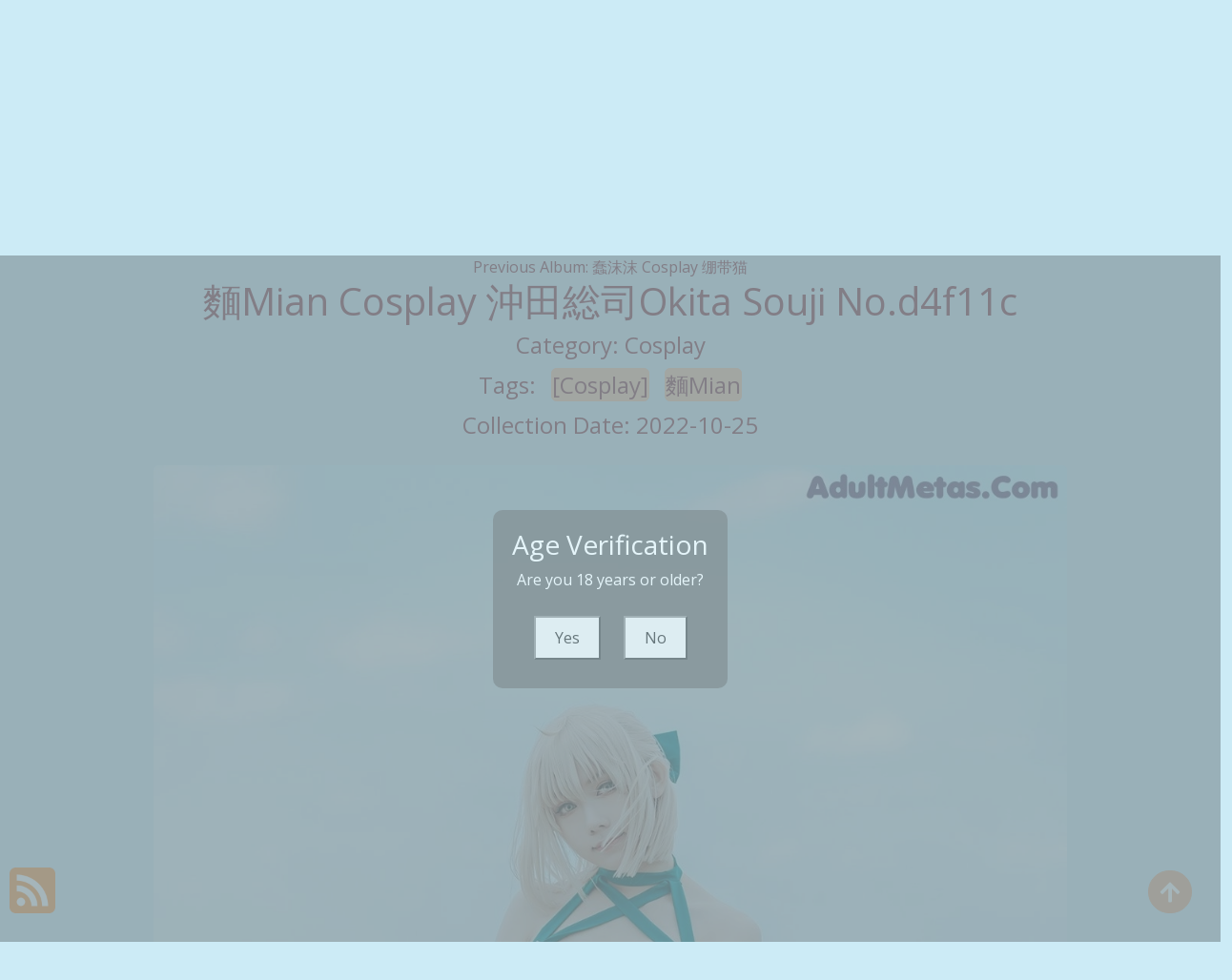

--- FILE ---
content_type: text/html; charset=utf-8
request_url: https://assgirlz.com/a/%E9%BA%B5mian+cosplay+%E6%B2%96%E7%94%B0%E7%B7%8F%E5%8F%B8okita+souji
body_size: 13460
content:

<!DOCTYPE html>
<html lang="en-US" prefix="og: https://ogp.me/ns#">
<head>
	<meta charset="utf-8">
	<meta name="rating" content="mature-audience">
		<meta name="viewport" content="width=device-width, initial-scale=1, shrink-to-fit=no">
	<meta name="theme-color" content="#ccebf6">
	<link rel="icon" href="https://resr.assgirlz.com/assgirlz/favicon.ico" type="image/x-icon">
	<meta property="og:type" content="website">
	<meta property="og:site_name" content="AssGirlz">
	<title>&#x9EB5;Mian Cosplay &#x6C96;&#x7530;&#x7DCF;&#x53F8;Okita Souji - Stunning High-Definition Beauty Photo Collection - Asian, Western Models &amp; Artistic Themes | AssGirlz.Com</title>
	<meta property="og:title" content="&#x9EB5;Mian Cosplay &#x6C96;&#x7530;&#x7DCF;&#x53F8;Okita Souji - Stunning High-Definition Beauty Photo Collection - Asian, Western Models &amp; Artistic Themes | AssGirlz.Com">
	<meta name="keywords" content="[Cosplay],&#x9EB5;Mian">
	<meta name="description" content="&#x9EB5;Mian Cosplay &#x6C96;&#x7530;&#x7DCF;&#x53F8;Okita Souji - Cosplay - Explore a stunning collection of high-definition beauty photos featuring Asian and Western models, along with artistic and mature-themed visuals. Perfect for fans of elegant photography, anime art, and captivating imagery.">
	<meta property="og:description" content="Discover a high-definition collection of beauty photos, including Asian and Western models, with artistic and mature themes. Click to view the stunning gallery.">
	
	<script type="application/ld+json">{"@context":"http://schema.org/","@type":"CreativeWork","genre":"Anime, Art, Mature","audience":{"@type":"Audience","audienceType":"Mature"},"mainEntityOfPage":{"@type":"WebPage","@id":"https://assgirlz.com/a/\u9EB5mian\u002Bcosplay\u002B\u6C96\u7530\u7DCF\u53F8okita\u002Bsouji"},"author":{"@type":"Organization","name":"AssGirlz","url":"https://en.girlygirlpic.com","logo":{"@type":"ImageObject","url":"https://resr.assgirlz.com/assgirlz/favicon.ico"}},"publisher":{"@type":"Organization","name":"AssGirlz","logo":{"@type":"ImageObject","url":"https://resr.assgirlz.com/assgirlz/favicon.ico"}},"headline":"\u9EB5Mian Cosplay \u6C96\u7530\u7DCF\u53F8Okita Souji","image":["https://imgr7.assgirlz.com/70f8c3a253e593184929857f7a5e514c/640/363c8fc4287ad0eb008568954f411142.jpg","https://imgr7.assgirlz.com/70f8c3a253e593184929857f7a5e514c/640/5f9095ddf293456bd93404b9188662e3.jpg","https://imgr7.assgirlz.com/70f8c3a253e593184929857f7a5e514c/640/a252dc6b96d553d88f87b9daad25e41c.jpg"],"datePublished":"2022-10-25","dateModified":"2022-10-25"}</script>

	<base href="https://assgirlz.com/">
	<link rel="preconnect" href="https://resr.assgirlz.com">
	<link rel="dns-prefetch" href="https://resr.assgirlz.com">
	<link rel="preconnect" href="https://imgr0.assgirlz.com">
	<link rel="dns-prefetch" href="https://imgr0.assgirlz.com">
	<link rel="preconnect" href="https://imgr1.assgirlz.com">
	<link rel="dns-prefetch" href="https://imgr1.assgirlz.com">
	<link rel="preconnect" href="https://imgr2.assgirlz.com">
	<link rel="dns-prefetch" href="https://imgr2.assgirlz.com">
	<link rel="preconnect" href="https://imgr3.assgirlz.com">
	<link rel="dns-prefetch" href="https://imgr3.assgirlz.com">
	<link rel="preconnect" href="https://imgr4.assgirlz.com">
	<link rel="dns-prefetch" href="https://imgr4.assgirlz.com">
	<link rel="preconnect" href="https://imgr5.assgirlz.com">
	<link rel="dns-prefetch" href="https://imgr5.assgirlz.com">
	<link rel="preconnect" href="https://imgr6.assgirlz.com">
	<link rel="dns-prefetch" href="https://imgr6.assgirlz.com">
	<link rel="preconnect" href="https://imgr7.assgirlz.com">
	<link rel="dns-prefetch" href="https://imgr07.assgirlz.com">
	<link rel="preconnect" href="https://imgr8.assgirlz.com">
	<link rel="dns-prefetch" href="https://imgr8.assgirlz.com">
	<link rel="preconnect" href="https://imgr9.assgirlz.com">
	<link rel="dns-prefetch" href="https://imgr9.assgirlz.com">
	<link rel="preconnect" href="https://imgra.assgirlz.com">
	<link rel="dns-prefetch" href="https://imgra.assgirlz.com">
	<link rel="preconnect" href="https://imgrb.assgirlz.com">
	<link rel="dns-prefetch" href="https://imgrb.assgirlz.com">
	<link rel="preconnect" href="https://imgrc.assgirlz.com">
	<link rel="dns-prefetch" href="https://imgrc.assgirlz.com">
	<link rel="preconnect" href="https://imgrd.assgirlz.com">
	<link rel="dns-prefetch" href="https://imgrd.assgirlz.com">
	<link rel="preconnect" href="https://imgre.assgirlz.com">
	<link rel="dns-prefetch" href="https://imgre.assgirlz.com">
	<link rel="preconnect" href="https://imgrf.assgirlz.com">
	<link rel="dns-prefetch" href="https://imgrf.assgirlz.com">
	<!-- Global site tag (gtag.js) - Google Analytics --><script defer src="https://www.googletagmanager.com/gtag/js?id=G-HNK8FW6TKD"></script><script>document.addEventListener("DOMContentLoaded", function() {	window.dataLayer = window.dataLayer || [];	function gtag() { dataLayer.push(arguments); }	gtag('js', new Date());	gtag('config', 'G-HNK8FW6TKD'); });</script>
	<link rel="preload" href="https://resr.assgirlz.com/assgirlz/css/bootstrap.min.css?v=20260114035449" as="style">
	<link rel="stylesheet" href="https://resr.assgirlz.com/assgirlz/css/bootstrap.min.css?v=20260114035449">
		<link rel="preload" href="https://resr.assgirlz.com/assgirlz/css/flickity.min.css" as="style">
		<link rel="stylesheet" href="https://resr.assgirlz.com/assgirlz/css/flickity.min.css">
	<link rel="preload" href="https://resr.assgirlz.com/assgirlz/components.min.css?v=20260114035449" as="style">
	<link rel="stylesheet" href="https://resr.assgirlz.com/assgirlz/components.min.css?v=20260114035449">
    <link rel="stylesheet" media="print" onload="this.media='all'" href="https://resr.assgirlz.com/assgirlz/lib/lightbox2/css/lightbox.min.css">
    <link rel="stylesheet" media="print" onload="this.media='all'" href="https://resr.assgirlz.com/assgirlz/lib/jquery-modal/jquery.modal.min.css?v=20260114035449">
    <link rel="preconnect" href="https://fonts.googleapis.com">
    <link rel="preconnect" href="https://fonts.gstatic.com" crossorigin>
    <link rel="stylesheet" media="print" onload="this.media='all'" href="https://fonts.googleapis.com/css2?family=Open+Sans&display=swap">
    <link rel="stylesheet" media="print" onload="this.media='all'" href="https://resr.assgirlz.com/assgirlz/css/icomoon/style.css">
    <link rel="alternate" type="application/rss+xml" title="RSS Feed for assgirlz.com" href="https://assgirlz.com/api/rss">
	<style>
		.lg-has-iframe {
			position: absolute;
			top: 0px;
			bottom: 0px;
		}

		iframe.lg-object {
			width: 400px !important;
			height: 800px !important;
			margin-top: 0px !important;
		}
	</style>
	
	<script src="https://resr.assgirlz.com/assgirlz/js/lazysizes.min.js" async></script>
	<script src="https://resr.assgirlz.com/assgirlz/js/age.js?v=20260114035449" async></script>
    	<script defer type="application/javascript" src="https://a.magsrv.com/ad-provider.js"></script>
</head>
<body>
	<div b-c22w2dbzls id="root">

<header class="p-3 mb-3">
	<div class="container">
		<div class="flex-wrap align-items-center justify-content-center justify-content-lg-start">

<div class="title">
    <a class="on-popunder" href=https://assgirlz.com title="AssGirlz" aria-label="AssGirlz">
        <div class="d-flex justify-content-center">
            <span>Ass</span>
            <img src="https://assgirlz.com/assgirlz/css/images/logo_320x320.png" alt="AssGirlz" style="width: 48px; height: 48px; margin-top: 0px;">
            <span>Girlz</span>
        </div>
    </a>
</div>			
			<ul class="nav col-12 col-lg-auto me-lg-auto mb-2 justify-content-center mb-md-0" style="font-size: 16px;">
		                    <li>
			                    <a href="https://assgirlz.com/" class="nav-link px-2 link-dark menu-li-active-a" title="Latest Recommended" aria-label="Latest Recommended">Latest Recommended</a></li>
	                        <li>
		                        <a href="https://assgirlz.com/c/porn" class="nav-link px-2 link-dark menu-li-inactive-a" title="Porn" aria-label="Porn">Porn</a></li>
	                        <li>
		                        <a href="https://assgirlz.com/c/hentai" class="nav-link px-2 link-dark menu-li-inactive-a" title="Hentai" aria-label="Hentai">Hentai</a></li>
	                        <li>
		                        <a href="https://assgirlz.com/c/kawaiix" class="nav-link px-2 link-dark menu-li-inactive-a" title="KawaiiX" aria-label="KawaiiX">KawaiiX</a></li>
	                        <li>
		                        <a href="https://assgirlz.com/c/jav" class="nav-link px-2 link-dark menu-li-inactive-a" title="Jav" aria-label="Jav">Jav</a></li>
	                        <li>
		                        <a href="https://assgirlz.com/c/uncategorized" class="nav-link px-2 link-dark menu-li-inactive-a" title="Uncategorized" aria-label="Uncategorized">Uncategorized</a></li>
	                        <li>
		                        <a href="https://assgirlz.com/c/cosplay" class="nav-link px-2 link-dark menu-li-inactive-a" title="Cosplay" aria-label="Cosplay">Cosplay</a></li>
	                        <li>
		                        <a href="https://assgirlz.com/c/chinese" class="nav-link px-2 link-dark menu-li-inactive-a" title="Chinese" aria-label="Chinese">Chinese</a></li>
	                        <li>
		                        <a href="https://assgirlz.com/c/thailand" class="nav-link px-2 link-dark menu-li-inactive-a" title="Thailand" aria-label="Thailand">Thailand</a></li>
	                        <li>
		                        <a href="https://assgirlz.com/c/korea" class="nav-link px-2 link-dark menu-li-inactive-a" title="Korea" aria-label="Korea">Korea</a></li>
	                        <li>
		                        <a href="https://assgirlz.com/c/magazine" class="nav-link px-2 link-dark menu-li-inactive-a" title="Magazine" aria-label="Magazine">Magazine</a></li>
	                        <li>
		                        <a href="https://assgirlz.com/c/aidol" class="nav-link px-2 link-dark menu-li-inactive-a" title="Aidol" aria-label="Aidol">Aidol</a></li>
	                        <li>
		                        <a href="https://assgirlz.com/c/gravure" class="nav-link px-2 link-dark menu-li-inactive-a" title="Gravure" aria-label="Gravure">Gravure</a></li>
					<li>
						<a href="https://en.assgirlz.com" class="nav-link px-2 link-dark menu-li-inactive-a" title="SFW Photo Album" aria-label="SFW Photo Album">SFW Photo Album</a></li>

			</ul>


		</div>
		<div class="row d-flex justify-content-center">
			<div class="col-12 col-lg-auto mb-3 mb-lg-0 me-lg-3">
				<div class="pgz-main-search-form">
                        <input type="hidden" value="/s" id="hidSearchPath">
                        <form method="get" class="search-form" action="https://assgirlz.com" autocomplete="off">
                            <div class="pgz-search-field-w">
	                            <input id="txtSearchKey" type="search" autocomplete="off" class="pgz-search-field" placeholder="Search For ... " name="s" title="Search for:" value="">
                                <input id="btSearch" type="submit" class="pgz-search-submit" readonly="readonly" value="Search">
                            </div>
                        </form>
                        <div class="autosuggest-results"></div>
                    </div>
			</div>
		</div>
	</div>
</header>		


    <div class="d-flex justify-content-center">
        <div class="col-24">

<a name="list"></a>
<div class="previous-album-link" style="text-align: center;">
	<a title="Previous Album: &#x8822;&#x6CAB;&#x6CAB; Cosplay &#x7EF7;&#x5E26;&#x732B;" aria-label="Previous Album: &#x8822;&#x6CAB;&#x6CAB; Cosplay &#x7EF7;&#x5E26;&#x732B;" href="/a/%E8%A0%A2%E6%B2%AB%E6%B2%AB&#x2B;cosplay&#x2B;%E7%BB%B7%E5%B8%A6%E7%8C%AB">Previous Album: &#x8822;&#x6CAB;&#x6CAB; Cosplay &#x7EF7;&#x5E26;&#x732B;</a>
</div>
<div key="post_main">
	<div key="post_content" style="max-width: 1440px;
                                    width: 100%;
                                    text-align: -webkit-center;
                                    height:100%;">
		<div key="post_info" style="max-width: 1440px;
                                     width: 100%;
                                     text-align: -webkit-center;
                                     height:100%;">
			<div class="row justify-content-center">
				<div class="col-24"><h1 class="album-title">&#x9EB5;Mian Cosplay &#x6C96;&#x7530;&#x7DCF;&#x53F8;Okita Souji No.d4f11c</h1></div>
			</div>
			<div class="row justify-content-center">
				<div class="col-24"><h4 class="album-h4">Category: <a class="on-popunder album-h4-a" key="post_category" href="/c/cosplay" aria-label="Cosplay">Cosplay</a></h4></div>
			</div>

<div class="row justify-content-center">
    <div class="col-24">
    <h4 class="album-h4">
        Tags: 
                <a class="on-popunder album-tag-a" id=post_tag_0 href="/t/%5Bcosplay%5D" aria-label="[Cosplay]">[Cosplay]</a>
                <a class="on-popunder album-tag-a" id=post_tag_1 href="/t/%E9%BA%B5mian" aria-label="&#x9EB5;Mian">&#x9EB5;Mian</a>
    </h4>
    </div>
</div>
			<div class="row justify-content-center">
				<div class="col-24"><h4 class="album-h4">Collection Date: 2022-10-25</h4></div>
			</div>
		</div>
		<div style="width: 100%; height: 10px;"></div>
				<div id=key_img1_1 style="max-width: 978px; width: 100%; margin-bottom: 1%; text-align: -webkit-center; padding: 1%;">
					<div id=key_img2_1 style="min-height:200px;max-width: 978px; width: 100%; text-align: -webkit-center;">
								<a href="https://imgr7.assgirlz.com/70f8c3a253e593184929857f7a5e514c/b384353bbca3ebed0e5b844c4524c253.jpg" data-lightbox="image-1" data-title="&#x9EB5;Mian Cosplay &#x6C96;&#x7530;&#x7DCF;&#x53F8;Okita Souji P14 No.4cb656 Image No. 1" data-alt="A woman in a bikini holding a sword on the beach.">
										<picture>
											<source type="image/avif" data-srcset="https://imgr7.assgirlz.com/70f8c3a253e593184929857f7a5e514c/avif/b384353bbca3ebed0e5b844c4524c253.avif">
											<source type="image/webp" data-srcset="https://imgr7.assgirlz.com/70f8c3a253e593184929857f7a5e514c/webp/b384353bbca3ebed0e5b844c4524c253.webp">
											<img id=img3_1 class="lazyload" style="border-radius: 5px;min-height:200px;max-width: 100%;height: auto;aspect-ratio: auto 1195 / 1792;" alt="A woman in a bikini holding a sword on the beach." src="https://imgr7.assgirlz.com/70f8c3a253e593184929857f7a5e514c/80/b384353bbca3ebed0e5b844c4524c253.jpg" data-src="https://imgr7.assgirlz.com/70f8c3a253e593184929857f7a5e514c/b384353bbca3ebed0e5b844c4524c253.jpg">
										</picture>
								</a>
					</div>
				</div>
								<div id="ads_d0_3" style="width:100%; text-align: center;margin-bottom: 10px;" class="row justify-content-center align-items-center">
									<ins class="eas6a97888e" data-zoneid="4852418"></ins>
								</div>
				<div id=key_img1_3 style="max-width: 978px; width: 100%; margin-bottom: 1%; text-align: -webkit-center; padding: 1%;">
					<div id=key_img2_3 style="min-height:200px;max-width: 978px; width: 100%; text-align: -webkit-center;">
								<a href="https://imgr7.assgirlz.com/70f8c3a253e593184929857f7a5e514c/1fd8a136e0c18ce19e734561b1f464c2.jpg" data-lightbox="image-1" data-title="&#x9EB5;Mian Cosplay &#x6C96;&#x7530;&#x7DCF;&#x53F8;Okita Souji P13 No.1e1ba3 Image No. 3" data-alt="A woman in a bikini holding a sword on the beach.">
										<picture>
											<source type="image/avif" data-srcset="https://imgr7.assgirlz.com/70f8c3a253e593184929857f7a5e514c/avif/1fd8a136e0c18ce19e734561b1f464c2.avif">
											<source type="image/webp" data-srcset="https://imgr7.assgirlz.com/70f8c3a253e593184929857f7a5e514c/webp/1fd8a136e0c18ce19e734561b1f464c2.webp">
											<img id=img3_3 class="lazyload" style="border-radius: 5px;min-height:200px;max-width: 100%;height: auto;aspect-ratio: auto 1366 / 2048;" alt="A woman in a bikini holding a sword on the beach." src="https://imgr7.assgirlz.com/70f8c3a253e593184929857f7a5e514c/80/1fd8a136e0c18ce19e734561b1f464c2.jpg" data-src="https://imgr7.assgirlz.com/70f8c3a253e593184929857f7a5e514c/1fd8a136e0c18ce19e734561b1f464c2.jpg">
										</picture>
								</a>
					</div>
				</div>
				<div id=key_img1_5 style="max-width: 978px; width: 100%; margin-bottom: 1%; text-align: -webkit-center; padding: 1%;">
					<div id=key_img2_5 style="min-height:200px;max-width: 978px; width: 100%; text-align: -webkit-center;">
								<a href="https://imgr7.assgirlz.com/70f8c3a253e593184929857f7a5e514c/01d1b3714799a82f6f9c89f30ac50517.jpg" data-lightbox="image-1" data-title="&#x9EB5;Mian Cosplay &#x6C96;&#x7530;&#x7DCF;&#x53F8;Okita Souji P12 No.a508a4 Image No. 5" data-alt="A woman in a bikini sitting on the beach.">
										<picture>
											<source type="image/avif" data-srcset="https://imgr7.assgirlz.com/70f8c3a253e593184929857f7a5e514c/avif/01d1b3714799a82f6f9c89f30ac50517.avif">
											<source type="image/webp" data-srcset="https://imgr7.assgirlz.com/70f8c3a253e593184929857f7a5e514c/webp/01d1b3714799a82f6f9c89f30ac50517.webp">
											<img id=img3_5 class="lazyload" style="border-radius: 5px;min-height:200px;max-width: 100%;height: auto;aspect-ratio: auto 1195 / 1792;" alt="A woman in a bikini sitting on the beach." src="https://imgr7.assgirlz.com/70f8c3a253e593184929857f7a5e514c/80/01d1b3714799a82f6f9c89f30ac50517.jpg" data-src="https://imgr7.assgirlz.com/70f8c3a253e593184929857f7a5e514c/01d1b3714799a82f6f9c89f30ac50517.jpg">
										</picture>
								</a>
					</div>
				</div>
				<div id=key_img1_7 style="max-width: 978px; width: 100%; margin-bottom: 1%; text-align: -webkit-center; padding: 1%;">
					<div id=key_img2_7 style="min-height:200px;max-width: 978px; width: 100%; text-align: -webkit-center;">
								<a href="https://imgr7.assgirlz.com/70f8c3a253e593184929857f7a5e514c/5f9095ddf293456bd93404b9188662e3.jpg" data-lightbox="image-1" data-title="&#x9EB5;Mian Cosplay &#x6C96;&#x7530;&#x7DCF;&#x53F8;Okita Souji P11 No.b40239 Image No. 7" data-alt="A woman in a bikini walking on the beach.">
										<picture>
											<source type="image/avif" data-srcset="https://imgr7.assgirlz.com/70f8c3a253e593184929857f7a5e514c/avif/5f9095ddf293456bd93404b9188662e3.avif">
											<source type="image/webp" data-srcset="https://imgr7.assgirlz.com/70f8c3a253e593184929857f7a5e514c/webp/5f9095ddf293456bd93404b9188662e3.webp">
											<img id=img3_7 class="lazyload" style="border-radius: 5px;min-height:200px;max-width: 100%;height: auto;aspect-ratio: auto 1792 / 1195;" alt="A woman in a bikini walking on the beach." src="https://imgr7.assgirlz.com/70f8c3a253e593184929857f7a5e514c/80/5f9095ddf293456bd93404b9188662e3.jpg" data-src="https://imgr7.assgirlz.com/70f8c3a253e593184929857f7a5e514c/5f9095ddf293456bd93404b9188662e3.jpg">
										</picture>
								</a>
					</div>
				</div>
								<div id="ads_d0_3" style="width:100%; text-align: center;margin-bottom: 10px;" class="row justify-content-center align-items-center">
									<ins class="eas6a97888e" data-zoneid="4852418"></ins>
								</div>
				<div id=key_img1_9 style="max-width: 978px; width: 100%; margin-bottom: 1%; text-align: -webkit-center; padding: 1%;">
					<div id=key_img2_9 style="min-height:200px;max-width: 978px; width: 100%; text-align: -webkit-center;">
								<a href="https://imgr7.assgirlz.com/70f8c3a253e593184929857f7a5e514c/1289b62d106700646accfd4cdbf0e3f9.jpg" data-lightbox="image-1" data-title="&#x9EB5;Mian Cosplay &#x6C96;&#x7530;&#x7DCF;&#x53F8;Okita Souji P10 No.c59436 Image No. 9" data-alt="A woman in a bikini holding a baseball bat on the beach.">
										<picture>
											<source type="image/avif" data-srcset="https://imgr7.assgirlz.com/70f8c3a253e593184929857f7a5e514c/avif/1289b62d106700646accfd4cdbf0e3f9.avif">
											<source type="image/webp" data-srcset="https://imgr7.assgirlz.com/70f8c3a253e593184929857f7a5e514c/webp/1289b62d106700646accfd4cdbf0e3f9.webp">
											<img id=img3_9 class="lazyload" style="border-radius: 5px;min-height:200px;max-width: 100%;height: auto;aspect-ratio: auto 1195 / 1792;" alt="A woman in a bikini holding a baseball bat on the beach." src="https://imgr7.assgirlz.com/70f8c3a253e593184929857f7a5e514c/80/1289b62d106700646accfd4cdbf0e3f9.jpg" data-src="https://imgr7.assgirlz.com/70f8c3a253e593184929857f7a5e514c/1289b62d106700646accfd4cdbf0e3f9.jpg">
										</picture>
								</a>
					</div>
				</div>
				<div id=key_img1_11 style="max-width: 978px; width: 100%; margin-bottom: 1%; text-align: -webkit-center; padding: 1%;">
					<div id=key_img2_11 style="min-height:200px;max-width: 978px; width: 100%; text-align: -webkit-center;">
								<a href="https://imgr7.assgirlz.com/70f8c3a253e593184929857f7a5e514c/c35e8f1761de9f52adc4644e01b10517.jpg" data-lightbox="image-1" data-title="&#x9EB5;Mian Cosplay &#x6C96;&#x7530;&#x7DCF;&#x53F8;Okita Souji P9 No.6ee493 Image No. 11" data-alt="A woman in a bikini standing on a beach.">
										<picture>
											<source type="image/avif" data-srcset="https://imgr7.assgirlz.com/70f8c3a253e593184929857f7a5e514c/avif/c35e8f1761de9f52adc4644e01b10517.avif">
											<source type="image/webp" data-srcset="https://imgr7.assgirlz.com/70f8c3a253e593184929857f7a5e514c/webp/c35e8f1761de9f52adc4644e01b10517.webp">
											<img id=img3_11 class="lazyload" style="border-radius: 5px;min-height:200px;max-width: 100%;height: auto;aspect-ratio: auto 1195 / 1792;" alt="A woman in a bikini standing on a beach." src="https://imgr7.assgirlz.com/70f8c3a253e593184929857f7a5e514c/80/c35e8f1761de9f52adc4644e01b10517.jpg" data-src="https://imgr7.assgirlz.com/70f8c3a253e593184929857f7a5e514c/c35e8f1761de9f52adc4644e01b10517.jpg">
										</picture>
								</a>
					</div>
				</div>
				<div id=key_img1_13 style="max-width: 978px; width: 100%; margin-bottom: 1%; text-align: -webkit-center; padding: 1%;">
					<div id=key_img2_13 style="min-height:200px;max-width: 978px; width: 100%; text-align: -webkit-center;">
								<a href="https://imgr7.assgirlz.com/70f8c3a253e593184929857f7a5e514c/e1d18d7641cd4b2b6d29cdf7c555ed3f.jpg" data-lightbox="image-1" data-title="&#x9EB5;Mian Cosplay &#x6C96;&#x7530;&#x7DCF;&#x53F8;Okita Souji P8 No.f6f1cb Image No. 13" data-alt="A woman in a bikini holding a sword on the beach.">
										<picture>
											<source type="image/avif" data-srcset="https://imgr7.assgirlz.com/70f8c3a253e593184929857f7a5e514c/avif/e1d18d7641cd4b2b6d29cdf7c555ed3f.avif">
											<source type="image/webp" data-srcset="https://imgr7.assgirlz.com/70f8c3a253e593184929857f7a5e514c/webp/e1d18d7641cd4b2b6d29cdf7c555ed3f.webp">
											<img id=img3_13 class="lazyload" style="border-radius: 5px;min-height:200px;max-width: 100%;height: auto;aspect-ratio: auto 1195 / 1792;" alt="A woman in a bikini holding a sword on the beach." src="https://imgr7.assgirlz.com/70f8c3a253e593184929857f7a5e514c/80/e1d18d7641cd4b2b6d29cdf7c555ed3f.jpg" data-src="https://imgr7.assgirlz.com/70f8c3a253e593184929857f7a5e514c/e1d18d7641cd4b2b6d29cdf7c555ed3f.jpg">
										</picture>
								</a>
					</div>
				</div>
								<div id="ads_d0_3" style="width:100%; text-align: center;margin-bottom: 10px;" class="row justify-content-center align-items-center">
									<ins class="eas6a97888e" data-zoneid="4852418"></ins>
								</div>
				<div id=key_img1_15 style="max-width: 978px; width: 100%; margin-bottom: 1%; text-align: -webkit-center; padding: 1%;">
					<div id=key_img2_15 style="min-height:200px;max-width: 978px; width: 100%; text-align: -webkit-center;">
								<a href="https://imgr7.assgirlz.com/70f8c3a253e593184929857f7a5e514c/d46b7d22ddf1a5574f8e50dac70f20f7.jpg" data-lightbox="image-1" data-title="&#x9EB5;Mian Cosplay &#x6C96;&#x7530;&#x7DCF;&#x53F8;Okita Souji P7 No.3addbf Image No. 15" data-alt="A woman in a bikini holding a sword on the beach.">
										<picture>
											<source type="image/avif" data-srcset="https://imgr7.assgirlz.com/70f8c3a253e593184929857f7a5e514c/avif/d46b7d22ddf1a5574f8e50dac70f20f7.avif">
											<source type="image/webp" data-srcset="https://imgr7.assgirlz.com/70f8c3a253e593184929857f7a5e514c/webp/d46b7d22ddf1a5574f8e50dac70f20f7.webp">
											<img id=img3_15 class="lazyload" style="border-radius: 5px;min-height:200px;max-width: 100%;height: auto;aspect-ratio: auto 1366 / 2048;" alt="A woman in a bikini holding a sword on the beach." src="https://imgr7.assgirlz.com/70f8c3a253e593184929857f7a5e514c/80/d46b7d22ddf1a5574f8e50dac70f20f7.jpg" data-src="https://imgr7.assgirlz.com/70f8c3a253e593184929857f7a5e514c/d46b7d22ddf1a5574f8e50dac70f20f7.jpg">
										</picture>
								</a>
					</div>
				</div>
				<div id=key_img1_17 style="max-width: 978px; width: 100%; margin-bottom: 1%; text-align: -webkit-center; padding: 1%;">
					<div id=key_img2_17 style="min-height:200px;max-width: 978px; width: 100%; text-align: -webkit-center;">
								<a href="https://imgr7.assgirlz.com/70f8c3a253e593184929857f7a5e514c/a252dc6b96d553d88f87b9daad25e41c.jpg" data-lightbox="image-1" data-title="&#x9EB5;Mian Cosplay &#x6C96;&#x7530;&#x7DCF;&#x53F8;Okita Souji P6 No.7d6b12 Image No. 17" data-alt="A woman in a bikini holding a sword on the beach.">
										<picture>
											<source type="image/avif" data-srcset="https://imgr7.assgirlz.com/70f8c3a253e593184929857f7a5e514c/avif/a252dc6b96d553d88f87b9daad25e41c.avif">
											<source type="image/webp" data-srcset="https://imgr7.assgirlz.com/70f8c3a253e593184929857f7a5e514c/webp/a252dc6b96d553d88f87b9daad25e41c.webp">
											<img id=img3_17 class="lazyload" style="border-radius: 5px;min-height:200px;max-width: 100%;height: auto;aspect-ratio: auto 1195 / 1792;" alt="A woman in a bikini holding a sword on the beach." src="https://imgr7.assgirlz.com/70f8c3a253e593184929857f7a5e514c/80/a252dc6b96d553d88f87b9daad25e41c.jpg" data-src="https://imgr7.assgirlz.com/70f8c3a253e593184929857f7a5e514c/a252dc6b96d553d88f87b9daad25e41c.jpg">
										</picture>
								</a>
					</div>
				</div>
				<div id=key_img1_19 style="max-width: 978px; width: 100%; margin-bottom: 1%; text-align: -webkit-center; padding: 1%;">
					<div id=key_img2_19 style="min-height:200px;max-width: 978px; width: 100%; text-align: -webkit-center;">
								<a href="https://imgr7.assgirlz.com/70f8c3a253e593184929857f7a5e514c/ce212a1c8496c1f2ca83764f7cdd9d24.jpg" data-lightbox="image-1" data-title="&#x9EB5;Mian Cosplay &#x6C96;&#x7530;&#x7DCF;&#x53F8;Okita Souji P5 No.c0a8cc Image No. 19" data-alt="A woman in a bikini holding a sword on the beach.">
										<picture>
											<source type="image/avif" data-srcset="https://imgr7.assgirlz.com/70f8c3a253e593184929857f7a5e514c/avif/ce212a1c8496c1f2ca83764f7cdd9d24.avif">
											<source type="image/webp" data-srcset="https://imgr7.assgirlz.com/70f8c3a253e593184929857f7a5e514c/webp/ce212a1c8496c1f2ca83764f7cdd9d24.webp">
											<img id=img3_19 class="lazyload" style="border-radius: 5px;min-height:200px;max-width: 100%;height: auto;aspect-ratio: auto 1195 / 1792;" alt="A woman in a bikini holding a sword on the beach." src="https://imgr7.assgirlz.com/70f8c3a253e593184929857f7a5e514c/80/ce212a1c8496c1f2ca83764f7cdd9d24.jpg" data-src="https://imgr7.assgirlz.com/70f8c3a253e593184929857f7a5e514c/ce212a1c8496c1f2ca83764f7cdd9d24.jpg">
										</picture>
								</a>
					</div>
				</div>
								<div id="ads_d0_3" style="width:100%; text-align: center;margin-bottom: 10px;" class="row justify-content-center align-items-center">
									<ins class="eas6a97888e" data-zoneid="4852418"></ins>
								</div>
				<div id=key_img1_21 style="max-width: 978px; width: 100%; margin-bottom: 1%; text-align: -webkit-center; padding: 1%;">
					<div id=key_img2_21 style="min-height:200px;max-width: 978px; width: 100%; text-align: -webkit-center;">
								<a href="https://imgr7.assgirlz.com/70f8c3a253e593184929857f7a5e514c/c9456bb81412b19f7924b67b04b6f4f5.jpg" data-lightbox="image-1" data-title="&#x9EB5;Mian Cosplay &#x6C96;&#x7530;&#x7DCF;&#x53F8;Okita Souji P4 No.8215ba Image No. 21" data-alt="a woman in a bikini posing for a picture">
										<picture>
											<source type="image/avif" data-srcset="https://imgr7.assgirlz.com/70f8c3a253e593184929857f7a5e514c/avif/c9456bb81412b19f7924b67b04b6f4f5.avif">
											<source type="image/webp" data-srcset="https://imgr7.assgirlz.com/70f8c3a253e593184929857f7a5e514c/webp/c9456bb81412b19f7924b67b04b6f4f5.webp">
											<img id=img3_21 class="lazyload" style="border-radius: 5px;min-height:200px;max-width: 100%;height: auto;aspect-ratio: auto 1792 / 1008;" alt="a woman in a bikini posing for a picture" src="https://imgr7.assgirlz.com/70f8c3a253e593184929857f7a5e514c/80/c9456bb81412b19f7924b67b04b6f4f5.jpg" data-src="https://imgr7.assgirlz.com/70f8c3a253e593184929857f7a5e514c/c9456bb81412b19f7924b67b04b6f4f5.jpg">
										</picture>
								</a>
					</div>
				</div>
				<div id=key_img1_23 style="max-width: 978px; width: 100%; margin-bottom: 1%; text-align: -webkit-center; padding: 1%;">
					<div id=key_img2_23 style="min-height:200px;max-width: 978px; width: 100%; text-align: -webkit-center;">
								<a href="https://imgr7.assgirlz.com/70f8c3a253e593184929857f7a5e514c/363c8fc4287ad0eb008568954f411142.jpg" data-lightbox="image-1" data-title="&#x9EB5;Mian Cosplay &#x6C96;&#x7530;&#x7DCF;&#x53F8;Okita Souji P3 No.f8aac5 Image No. 23" data-alt="A woman in a bikini holding a sword on the beach.">
										<picture>
											<source type="image/avif" data-srcset="https://imgr7.assgirlz.com/70f8c3a253e593184929857f7a5e514c/avif/363c8fc4287ad0eb008568954f411142.avif">
											<source type="image/webp" data-srcset="https://imgr7.assgirlz.com/70f8c3a253e593184929857f7a5e514c/webp/363c8fc4287ad0eb008568954f411142.webp">
											<img id=img3_23 class="lazyload" style="border-radius: 5px;min-height:200px;max-width: 100%;height: auto;aspect-ratio: auto 1792 / 1195;" alt="A woman in a bikini holding a sword on the beach." src="https://imgr7.assgirlz.com/70f8c3a253e593184929857f7a5e514c/80/363c8fc4287ad0eb008568954f411142.jpg" data-src="https://imgr7.assgirlz.com/70f8c3a253e593184929857f7a5e514c/363c8fc4287ad0eb008568954f411142.jpg">
										</picture>
								</a>
					</div>
				</div>
				<div id=key_img1_25 style="max-width: 978px; width: 100%; margin-bottom: 1%; text-align: -webkit-center; padding: 1%;">
					<div id=key_img2_25 style="min-height:200px;max-width: 978px; width: 100%; text-align: -webkit-center;">
								<a href="https://imgr7.assgirlz.com/70f8c3a253e593184929857f7a5e514c/c1fa02f84bb08d2c585a6065f98d0bf2.jpg" data-lightbox="image-1" data-title="&#x9EB5;Mian Cosplay &#x6C96;&#x7530;&#x7DCF;&#x53F8;Okita Souji P2 No.9b6e8a Image No. 25" data-alt="A woman in a bikini holding a sword on the beach.">
										<picture>
											<source type="image/avif" data-srcset="https://imgr7.assgirlz.com/70f8c3a253e593184929857f7a5e514c/avif/c1fa02f84bb08d2c585a6065f98d0bf2.avif">
											<source type="image/webp" data-srcset="https://imgr7.assgirlz.com/70f8c3a253e593184929857f7a5e514c/webp/c1fa02f84bb08d2c585a6065f98d0bf2.webp">
											<img id=img3_25 class="lazyload" style="border-radius: 5px;min-height:200px;max-width: 100%;height: auto;aspect-ratio: auto 1195 / 1792;" alt="A woman in a bikini holding a sword on the beach." src="https://imgr7.assgirlz.com/70f8c3a253e593184929857f7a5e514c/80/c1fa02f84bb08d2c585a6065f98d0bf2.jpg" data-src="https://imgr7.assgirlz.com/70f8c3a253e593184929857f7a5e514c/c1fa02f84bb08d2c585a6065f98d0bf2.jpg">
										</picture>
								</a>
					</div>
				</div>
								<div id="ads_d0_3" style="width:100%; text-align: center;margin-bottom: 10px;" class="row justify-content-center align-items-center">
									<ins class="eas6a97888e" data-zoneid="4852418"></ins>
								</div>
				<div id=key_img1_27 style="max-width: 978px; width: 100%; margin-bottom: 1%; text-align: -webkit-center; padding: 1%;">
					<div id=key_img2_27 style="min-height:200px;max-width: 978px; width: 100%; text-align: -webkit-center;">
								<a href="https://imgr7.assgirlz.com/70f8c3a253e593184929857f7a5e514c/9ce7342de695115487c5d1a07379f7b7.jpg" data-lightbox="image-1" data-title="&#x9EB5;Mian Cosplay &#x6C96;&#x7530;&#x7DCF;&#x53F8;Okita Souji P1 No.bfb64a Image No. 27" data-alt="A woman in a bikini standing on a beach.">
										<picture>
											<source type="image/avif" data-srcset="https://imgr7.assgirlz.com/70f8c3a253e593184929857f7a5e514c/avif/9ce7342de695115487c5d1a07379f7b7.avif">
											<source type="image/webp" data-srcset="https://imgr7.assgirlz.com/70f8c3a253e593184929857f7a5e514c/webp/9ce7342de695115487c5d1a07379f7b7.webp">
											<img id=img3_27 class="lazyload" style="border-radius: 5px;min-height:200px;max-width: 100%;height: auto;aspect-ratio: auto 1195 / 1792;" alt="A woman in a bikini standing on a beach." src="https://imgr7.assgirlz.com/70f8c3a253e593184929857f7a5e514c/80/9ce7342de695115487c5d1a07379f7b7.jpg" data-src="https://imgr7.assgirlz.com/70f8c3a253e593184929857f7a5e514c/9ce7342de695115487c5d1a07379f7b7.jpg">
										</picture>
								</a>
					</div>
				</div>
	</div>

<div class="row justify-content-center">
    <div class="col-24">
    <h4 class="album-h4">
        Tags: 
                <a class="on-popunder album-tag-a" id=post_tag_0 href="/t/%5Bcosplay%5D" aria-label="[Cosplay]">[Cosplay]</a>
                <a class="on-popunder album-tag-a" id=post_tag_1 href="/t/%E9%BA%B5mian" aria-label="&#x9EB5;Mian">&#x9EB5;Mian</a>
    </h4>
    </div>
</div>
	<div class="next-album-link" style="text-align: center;">
		<a title="Next Album: &#x841D;&#x8389;Byoru Cosplay Aeolian" aria-label="Next Album: &#x841D;&#x8389;Byoru Cosplay Aeolian" href="/a/%E8%90%9D%E8%8E%89byoru&#x2B;cosplay&#x2B;aeolian">Next Album: &#x841D;&#x8389;Byoru Cosplay Aeolian</a>
	</div>
</div>



        </div>
    </div>
	    <div id="left" class="float-start position-absolute start-0" style="top:50px;">
             <ins class="eas6a97888e" data-zoneid="4837844"></ins>
        </div>
        <div id="right" class="float-end position-absolute end-0" style="top:50px;">
             <ins class="eas6a97888e" data-zoneid="4837844"></ins>
        </div>



	<div class="row justify-content-center">
		<div class="col-12">
			<h3 class="related-list-h3">Related Gallery List</h3>
		</div>
	</div>
	<div class="list-group" style="margin-right: 163px;margin-left: 163px;">

			<a href="/a/amateur&#x2B;megu&#x2B;-&#x2B;christina&#x2B;lip&#x2B;videos" aria-label="Amateur Megu - Christina Lip Videos" class="on-popunder list-group-item list-group-item-action ass-related-text-color ass-related-deep-orange ass-related-lighten-1">Amateur Megu - Christina Lip Videos</a>
			<a href="/a/aino&#x2B;kishi&#x2B;-&#x2B;highschool&#x2B;nudity&#x2B;pictures" aria-label="Aino Kishi - Highschool Nudity Pictures" class="on-popunder list-group-item list-group-item-action ass-related-text-color ass-related-indigo ass-related-darken-1">Aino Kishi - Highschool Nudity Pictures</a>
			<a href="/a/korean&#x2B;babes&#x2B;-&#x2B;pos&#x2B;kurves&#x2B;porn" aria-label="Korean Babes - Pos Kurves Porn" class="on-popunder list-group-item list-group-item-action ass-related-text-color ass-related-mdb-color ass-related-lighten-1">Korean Babes - Pos Kurves Porn</a>
			<a href="/a/shiki&#x2B;sasaki&#x2B;-&#x2B;passions&#x2B;expo&#x2B;mp4" aria-label="Shiki Sasaki - Passions Expo Mp4" class="on-popunder list-group-item list-group-item-action ass-related-text-color ass-related-red ass-related-lighten-1">Shiki Sasaki - Passions Expo Mp4</a>
			<a href="/a/amateur&#x2B;ruka&#x2B;-&#x2B;sexhdclassic&#x2B;close&#x2B;up" aria-label="Amateur Ruka - Sexhdclassic Close Up" class="on-popunder list-group-item list-group-item-action ass-related-text-color ass-related-deep-orange ass-related-lighten-1">Amateur Ruka - Sexhdclassic Close Up</a>
					<div class="row row-cols-2">
						<div class="col" style="margin-bottom: 1%; padding: 1%;">
							<div id="ad1_r_1_id_340">
								<div id=ad2_r_1_10>
									<ins class="eas6a97888e" data-zoneid="4837708"></ins>
								</div>
							</div>
						</div>
						<div class="col" style="margin-bottom: 1%; padding: 1%;">
							<div id="ad1_r_2_id_859">
								<div id=ad2_r_2_11>
									<ins class="eas6a97888e" data-zoneid="4837708"></ins>
								</div>
							</div>
						</div>
					</div>
			<a href="/a/japanese&#x2B;hardcore&#x2B;-&#x2B;mzansi&#x2B;18&#x2B;super" aria-label="Japanese Hardcore - Mzansi 18 Super" class="on-popunder list-group-item list-group-item-action ass-related-text-color ass-related-success-color">Japanese Hardcore - Mzansi 18 Super</a>
			<a href="/a/mako&#x2B;hashimo&#x2B;-&#x2B;hardly&#x2B;sxe&#x2B;videos" aria-label="Mako Hashimo - Hardly Sxe Videos" class="on-popunder list-group-item list-group-item-action ass-related-text-color ass-related-secondary-color">Mako Hashimo - Hardly Sxe Videos</a>
			<a href="/a/nana&#x2B;otone&#x2B;-&#x2B;session&#x2B;pussy&#x2B;panties" aria-label="Nana Otone - Session Pussy Panties" class="on-popunder list-group-item list-group-item-action ass-related-text-color ass-related-deep-orange ass-related-lighten-1">Nana Otone - Session Pussy Panties</a>
			<a href="/a/yuria&#x2B;tsukino&#x2B;-&#x2B;bfdvd&#x2B;toples&#x2B;gif" aria-label="Yuria Tsukino - Bfdvd Toples Gif" class="on-popunder list-group-item list-group-item-action ass-related-text-color ass-related-red ass-related-lighten-1">Yuria Tsukino - Bfdvd Toples Gif</a>

	</div>


	<div class="row justify-content-center">
		<div class="col-24">
			<h3 class="popular-list-h3">Popular Gallery List</h3>
		</div>
	</div>
	<div id="PopularList_0" class="row" style="display:none;margin-right: 160px;margin-left: 160px;" masonry="masonry">

			<div class="col-12 col-sm-6 col-md-4 col-lg-3 masnory-item" style="min-height:200px;">
				<div class="card mb-2 card-background">
					<a class="on-popunder" href="/a/tgirl&#x2B;seira&#x2B;mikami&#x2B;-&#x2B;bedsex&#x2B;6japaneseporn&#x2B;sexgallery" alt="Tgirl Seira Mikami - Bedsex 6japaneseporn Sexgallery" aria-label="Tgirl Seira Mikami - Bedsex 6japaneseporn Sexgallery">
							<picture>
								<source type="image/avif" data-srcset="https://imgr1.assgirlz.com/1df9ce84ee43cbe6cac2a69256d33edc/640/avif/21876aec5b5c0c6838c8a6fbefec07be.avif">
								<source type="image/webp" data-srcset="https://imgr1.assgirlz.com/1df9ce84ee43cbe6cac2a69256d33edc/640/webp/21876aec5b5c0c6838c8a6fbefec07be.webp">
								<img class="card-img lazyload" style="aspect-ratio: auto 640 / 1273;" src="https://imgr1.assgirlz.com/1df9ce84ee43cbe6cac2a69256d33edc/80/21876aec5b5c0c6838c8a6fbefec07be.jpg" data-src="https://imgr1.assgirlz.com/1df9ce84ee43cbe6cac2a69256d33edc/640/avif/21876aec5b5c0c6838c8a6fbefec07be.avif" alt="Tgirl Seira Mikami - Bedsex 6japaneseporn Sexgallery">
							</picture>
						<div class="card-img-overlay">
							<div class="card-body" style="bottom: 1%;position: absolute;">
								<h4 class="card-title">
									Tgirl Seira Mikami - Bedsex 6japaneseporn Sexgallery
								</h4>
							</div>
						</div>
					</a>
				</div>
			</div>
					<div id="Ads_0" class="col-12 col-sm-6 col-md-4 col-lg-3 masnory-item" style="min-height:200px;max-height:900px;">
						<div class="card mb-2 card-background">
							<div class="d-flex flex-column justify-content-center align-items-center">
								<ins class="eas6a97888e" data-zoneid="4852424"></ins>
							</div>
						</div>
					</div>
			<div class="col-12 col-sm-6 col-md-4 col-lg-3 masnory-item" style="min-height:200px;">
				<div class="card mb-2 card-background">
					<a class="on-popunder" href="/a/yume&#x2B;nodaka&#x2B;-&#x2B;hdchut&#x2B;indian&#x2B;rapa3gpking" alt="Yume Nodaka - Hdchut Indian Rapa3gpking" aria-label="Yume Nodaka - Hdchut Indian Rapa3gpking">
							<picture>
								<source type="image/avif" data-srcset="https://imgrc.assgirlz.com/c537b8504c6c869eca821506eb2a181a/640/avif/b0dff0aaf2bee4df5488e22508b142b2.avif">
								<source type="image/webp" data-srcset="https://imgrc.assgirlz.com/c537b8504c6c869eca821506eb2a181a/640/webp/b0dff0aaf2bee4df5488e22508b142b2.webp">
								<img class="card-img lazyload" style="aspect-ratio: auto 640 / 853;" src="https://imgrc.assgirlz.com/c537b8504c6c869eca821506eb2a181a/80/b0dff0aaf2bee4df5488e22508b142b2.jpg" data-src="https://imgrc.assgirlz.com/c537b8504c6c869eca821506eb2a181a/640/avif/b0dff0aaf2bee4df5488e22508b142b2.avif" alt="Yume Nodaka - Hdchut Indian Rapa3gpking">
							</picture>
						<div class="card-img-overlay">
							<div class="card-body" style="bottom: 1%;position: absolute;">
								<h4 class="card-title">
									Yume Nodaka - Hdchut Indian Rapa3gpking
								</h4>
							</div>
						</div>
					</a>
				</div>
			</div>
			<div class="col-12 col-sm-6 col-md-4 col-lg-3 masnory-item" style="min-height:200px;">
				<div class="card mb-2 card-background">
					<a class="on-popunder" href="/a/akari&#x2B;mizuno&#x2B;-&#x2B;japanese&#x2B;de&#x2B;fairchin" alt="Akari Mizuno - Japanese De Fairchin" aria-label="Akari Mizuno - Japanese De Fairchin">
							<picture>
								<source type="image/avif" data-srcset="https://imgr7.assgirlz.com/7c3cced5144eae8cb6d04acbd3bad0e9/640/avif/b46b5dd3a88ea14b5467e148a3fd3a64.avif">
								<source type="image/webp" data-srcset="https://imgr7.assgirlz.com/7c3cced5144eae8cb6d04acbd3bad0e9/640/webp/b46b5dd3a88ea14b5467e148a3fd3a64.webp">
								<img class="card-img lazyload" style="aspect-ratio: auto 640 / 934;" src="https://imgr7.assgirlz.com/7c3cced5144eae8cb6d04acbd3bad0e9/80/b46b5dd3a88ea14b5467e148a3fd3a64.jpg" data-src="https://imgr7.assgirlz.com/7c3cced5144eae8cb6d04acbd3bad0e9/640/avif/b46b5dd3a88ea14b5467e148a3fd3a64.avif" alt="Akari Mizuno - Japanese De Fairchin">
							</picture>
						<div class="card-img-overlay">
							<div class="card-body" style="bottom: 1%;position: absolute;">
								<h4 class="card-title">
									Akari Mizuno - Japanese De Fairchin
								</h4>
							</div>
						</div>
					</a>
				</div>
			</div>
			<div class="col-12 col-sm-6 col-md-4 col-lg-3 masnory-item" style="min-height:200px;">
				<div class="card mb-2 card-background">
					<a class="on-popunder" href="/a/aoi&#x2B;hiraishi&#x2B;-&#x2B;pronstar&#x2B;xl&#x2B;xxx" alt="Aoi Hiraishi - Pronstar Xl Xxx" aria-label="Aoi Hiraishi - Pronstar Xl Xxx">
							<picture>
								<source type="image/avif" data-srcset="https://imgr1.assgirlz.com/1488b313244af306775b3dcac2e6f6c5/640/avif/8559b1e3d39fe37a27864ec39458ec52.avif">
								<source type="image/webp" data-srcset="https://imgr1.assgirlz.com/1488b313244af306775b3dcac2e6f6c5/640/webp/8559b1e3d39fe37a27864ec39458ec52.webp">
								<img class="card-img lazyload" style="aspect-ratio: auto 640 / 885;" src="https://imgr1.assgirlz.com/1488b313244af306775b3dcac2e6f6c5/80/8559b1e3d39fe37a27864ec39458ec52.jpg" data-src="https://imgr1.assgirlz.com/1488b313244af306775b3dcac2e6f6c5/640/avif/8559b1e3d39fe37a27864ec39458ec52.avif" alt="Aoi Hiraishi - Pronstar Xl Xxx">
							</picture>
						<div class="card-img-overlay">
							<div class="card-body" style="bottom: 1%;position: absolute;">
								<h4 class="card-title">
									Aoi Hiraishi - Pronstar Xl Xxx
								</h4>
							</div>
						</div>
					</a>
				</div>
			</div>
			<div class="col-12 col-sm-6 col-md-4 col-lg-3 masnory-item" style="min-height:200px;">
				<div class="card mb-2 card-background">
					<a class="on-popunder" href="/a/sara&#x2B;-&#x2B;heel&#x2B;javfor&#x2B;tgp&#x2B;queenie" alt="Sara - Heel Javfor Tgp Queenie" aria-label="Sara - Heel Javfor Tgp Queenie">
							<picture>
								<source type="image/avif" data-srcset="https://imgr3.assgirlz.com/3c38c82c06a4a7afb8ca8e237ef402f1/640/avif/7011e58e8268e0036f99729bbc8147ef.avif">
								<source type="image/webp" data-srcset="https://imgr3.assgirlz.com/3c38c82c06a4a7afb8ca8e237ef402f1/640/webp/7011e58e8268e0036f99729bbc8147ef.webp">
								<img class="card-img lazyload" style="aspect-ratio: auto 640 / 960;" src="https://imgr3.assgirlz.com/3c38c82c06a4a7afb8ca8e237ef402f1/80/7011e58e8268e0036f99729bbc8147ef.jpg" data-src="https://imgr3.assgirlz.com/3c38c82c06a4a7afb8ca8e237ef402f1/640/avif/7011e58e8268e0036f99729bbc8147ef.avif" alt="Sara - Heel Javfor Tgp Queenie">
							</picture>
						<div class="card-img-overlay">
							<div class="card-body" style="bottom: 1%;position: absolute;">
								<h4 class="card-title">
									Sara - Heel Javfor Tgp Queenie
								</h4>
							</div>
						</div>
					</a>
				</div>
			</div>
			<div class="col-12 col-sm-6 col-md-4 col-lg-3 masnory-item" style="min-height:200px;">
				<div class="card mb-2 card-background">
					<a class="on-popunder" href="/a/manami&#x2B;fuji&#x2B;-&#x2B;downlodea&#x2B;eronuki&#x2B;sucks" alt="Manami Fuji - Downlodea Eronuki Sucks" aria-label="Manami Fuji - Downlodea Eronuki Sucks">
							<picture>
								<source type="image/avif" data-srcset="https://imgr6.assgirlz.com/68f300f6c6f54312e1b8259e805955a2/640/avif/74629cfd84a9594918cfe89f511ed2b0.avif">
								<source type="image/webp" data-srcset="https://imgr6.assgirlz.com/68f300f6c6f54312e1b8259e805955a2/640/webp/74629cfd84a9594918cfe89f511ed2b0.webp">
								<img class="card-img lazyload" style="aspect-ratio: auto 640 / 853;" src="https://imgr6.assgirlz.com/68f300f6c6f54312e1b8259e805955a2/80/74629cfd84a9594918cfe89f511ed2b0.jpg" data-src="https://imgr6.assgirlz.com/68f300f6c6f54312e1b8259e805955a2/640/avif/74629cfd84a9594918cfe89f511ed2b0.avif" alt="Manami Fuji - Downlodea Eronuki Sucks">
							</picture>
						<div class="card-img-overlay">
							<div class="card-body" style="bottom: 1%;position: absolute;">
								<h4 class="card-title">
									Manami Fuji - Downlodea Eronuki Sucks
								</h4>
							</div>
						</div>
					</a>
				</div>
			</div>
			<div class="col-12 col-sm-6 col-md-4 col-lg-3 masnory-item" style="min-height:200px;">
				<div class="card mb-2 card-background">
					<a class="on-popunder" href="/a/miho&#x2B;yoshizaki&#x2B;-&#x2B;sexmedia&#x2B;3xxx&#x2B;brazzers" alt="Miho Yoshizaki - Sexmedia 3xxx Brazzers" aria-label="Miho Yoshizaki - Sexmedia 3xxx Brazzers">
							<picture>
								<source type="image/avif" data-srcset="https://imgr4.assgirlz.com/4da7007541932e8c7d84ae424a26c4c8/640/avif/94ea7c241192a032de6000f175cb9db8.avif">
								<source type="image/webp" data-srcset="https://imgr4.assgirlz.com/4da7007541932e8c7d84ae424a26c4c8/640/webp/94ea7c241192a032de6000f175cb9db8.webp">
								<img class="card-img lazyload" style="aspect-ratio: auto 640 / 930;" src="https://imgr4.assgirlz.com/4da7007541932e8c7d84ae424a26c4c8/80/94ea7c241192a032de6000f175cb9db8.jpg" data-src="https://imgr4.assgirlz.com/4da7007541932e8c7d84ae424a26c4c8/640/avif/94ea7c241192a032de6000f175cb9db8.avif" alt="Miho Yoshizaki - Sexmedia 3xxx Brazzers">
							</picture>
						<div class="card-img-overlay">
							<div class="card-body" style="bottom: 1%;position: absolute;">
								<h4 class="card-title">
									Miho Yoshizaki - Sexmedia 3xxx Brazzers
								</h4>
							</div>
						</div>
					</a>
				</div>
			</div>
			<div class="col-12 col-sm-6 col-md-4 col-lg-3 masnory-item" style="min-height:200px;">
				<div class="card mb-2 card-background">
					<a class="on-popunder" href="/a/mai&#x2B;seta&#x2B;-&#x2B;asin&#x2B;bijin&#x2B;sensations" alt="Mai Seta - Asin Bijin Sensations" aria-label="Mai Seta - Asin Bijin Sensations">
							<picture>
								<source type="image/avif" data-srcset="https://imgr2.assgirlz.com/2d7c9e1c4229a475ffa4f67744f141ac/640/avif/cdf29ee84a49285ae2db4e1931bfef23.avif">
								<source type="image/webp" data-srcset="https://imgr2.assgirlz.com/2d7c9e1c4229a475ffa4f67744f141ac/640/webp/cdf29ee84a49285ae2db4e1931bfef23.webp">
								<img class="card-img lazyload" style="aspect-ratio: auto 640 / 360;" src="https://imgr2.assgirlz.com/2d7c9e1c4229a475ffa4f67744f141ac/80/cdf29ee84a49285ae2db4e1931bfef23.jpg" data-src="https://imgr2.assgirlz.com/2d7c9e1c4229a475ffa4f67744f141ac/640/avif/cdf29ee84a49285ae2db4e1931bfef23.avif" alt="Mai Seta - Asin Bijin Sensations">
							</picture>
						<div class="card-img-overlay">
							<div class="card-body" style="bottom: 1%;position: absolute;">
								<h4 class="card-title">
									Mai Seta - Asin Bijin Sensations
								</h4>
							</div>
						</div>
					</a>
				</div>
			</div>
			<div class="col-12 col-sm-6 col-md-4 col-lg-3 masnory-item" style="min-height:200px;">
				<div class="card mb-2 card-background">
					<a class="on-popunder" href="/a/momoka&#x2B;ogawa&#x2B;-&#x2B;yes&#x2B;cosplayjav&#x2B;bootyxxxpicture" alt="Momoka Ogawa - Yes Cosplayjav Bootyxxxpicture" aria-label="Momoka Ogawa - Yes Cosplayjav Bootyxxxpicture">
							<picture>
								<source type="image/avif" data-srcset="https://imgr8.assgirlz.com/837bc7d8b7a187a22aa8c9b1d2e48dff/640/avif/4c825eda1de35b85f57d84f428d33e33.avif">
								<source type="image/webp" data-srcset="https://imgr8.assgirlz.com/837bc7d8b7a187a22aa8c9b1d2e48dff/640/webp/4c825eda1de35b85f57d84f428d33e33.webp">
								<img class="card-img lazyload" style="aspect-ratio: auto 640 / 360;" src="https://imgr8.assgirlz.com/837bc7d8b7a187a22aa8c9b1d2e48dff/80/4c825eda1de35b85f57d84f428d33e33.jpg" data-src="https://imgr8.assgirlz.com/837bc7d8b7a187a22aa8c9b1d2e48dff/640/avif/4c825eda1de35b85f57d84f428d33e33.avif" alt="Momoka Ogawa - Yes Cosplayjav Bootyxxxpicture">
							</picture>
						<div class="card-img-overlay">
							<div class="card-body" style="bottom: 1%;position: absolute;">
								<h4 class="card-title">
									Momoka Ogawa - Yes Cosplayjav Bootyxxxpicture
								</h4>
							</div>
						</div>
					</a>
				</div>
			</div>
	</div>



	</div>
	<a b-c22w2dbzls class="on-popunder" style="position: absolute;
              top: 13px;
          right: 20px;" href="https://assgirlz.com/L2257" aria-label="2257">2257</a>
	<a b-c22w2dbzls id="openRss" href="https://assgirlz.com/api/rss" title="Rss" aria-label="Rss">
		<img b-c22w2dbzls src="https://resr.assgirlz.com/assgirlz/css/images/rss.png" width="48px" height="48px" alt="RSS Feed for assgirlz.com">
	</a>
<!-- Back to top button -->
<button type="button" class="btn btn-danger btn-floating btn-lg goto-top" id="btn-back-to-top">
  <img src="https://resr.assgirlz.com/assgirlz/css/images/arrow-up-solid.svg" width="24px" height="24px" alt="Goto Top">
</button><div class="loading" style="display:block;">
    <img src="https://resr.assgirlz.com/assgirlz/css/images/loading_200x200.svg" width="200px" height="200px" alt="Loading">
</div>
<style>
    .loading {
        /*margin: 20px 0;
        margin-bottom: 20px;
        padding: 30% 30%;
        text-align: center;
        background: rgba(0, 0, 0, 0.05);
        border-radius: 4px;*/
        /*-webkit-box-flex: 0;
        -ms-flex: 0 0 auto;*/
        flex: 0 0 auto;
        /*display: -webkit-box;
        display: -ms-flexbox;*/
        display: flex;
        /*-webkit-box-orient: vertical;
        -webkit-box-direction: normal;
        -ms-flex-direction: column;
        flex-direction: column;*/
        -webkit-box-align: center;
        -ms-flex-align: center;
        align-items: center;
        -webkit-box-pack: center;
        -ms-flex-pack: center;
        justify-content: center;
        /*padding: 20px;*/
        /*border: 0.5px solid #e2e2e2;
        -webkit-box-shadow: 1px 1px 1px #e2e2e2;
        box-shadow: 1px 1px 1px #e2e2e2;*/
        /*width: 100%;
        height: 100%;*/
        /*margin: 30px;*/
        font-size: 18px;
        letter-spacing: 1px;
        /*position: relative;*/
        z-index: 99999;
        position: fixed;
        top: 50%;
        left: 50%;
        right: 50%;
        bottom: 50%;
    }
    
    /*.loading {
        background: rgba(0,0,0,0.08);
    }*/
    
    /*.ant-spin .anticon.ant-spin-dot: {
        font-size: 200px
    }
    
    .ant-spin.ant-spin-lg .anticon.ant-spin-dot: {
        font-size: 200px
    }
    
    .ant-spin.ant-spin-sm .anticon.ant-spin-dot: {
        font-size: 200px
    }*/
</style>
<script language="JavaScript" type="text/javascript">
var setLoadingStatus = function (isLoading) {
    if (isLoading == false)
        $(".loading").hide();
    else
        $(".loading").show();
};
</script>    <ins class="eas6a97888e" data-zoneid="4421930"></ins>
	<script>
		document.addEventListener("DOMContentLoaded", function() {
			(AdProvider = window.AdProvider || []).push({"serve": {}});
		});
	</script>
<script type='text/javascript' src='//t84c3srgclc9.com/19/14/9f/19149fc371f7aa385a924d66386a71c0.js'></script>
			<script type="application/javascript">
				document.addEventListener("DOMContentLoaded", function() {
					(function() {
		
						//version 1.0.0
		
						var adConfig = {
						"ads_host": "a.pemsrv.com",
						"syndication_host": "s.pemsrv.com",
						"idzone": 4838294,
						"popup_fallback": false,
						"popup_force": false,
						"chrome_enabled": true,
						"new_tab": false,
						"frequency_period": 720,
						"frequency_count": 1,
						"trigger_method": 2,
						"trigger_class": "on-popunder",
						"only_inline": false,
						"t_venor": false
					};
		
					window.document.querySelectorAll||(document.querySelectorAll=document.body.querySelectorAll=Object.querySelectorAll=function(o,e,t,i,n){var r=document,c=r.createStyleSheet();for(n=r.all,e=[],t=(o=o.replace(/\[for\b/gi,"[htmlFor").split(",")).length;t--;){for(c.addRule(o[t],"k:v"),i=n.length;i--;)n[i].currentStyle.k&&e.push(n[i]);c.removeRule(0)}return e});var popMagic={version:1,cookie_name:"",url:"",config:{},open_count:0,top:null,browser:null,venor_loaded:!1,venor:!1,configTpl:{ads_host:"",syndication_host:"",idzone:"",frequency_period:720,frequency_count:1,trigger_method:1,trigger_class:"",popup_force:!1,popup_fallback:!1,chrome_enabled:!0,new_tab:!1,cat:"",tags:"",el:"",sub:"",sub2:"",sub3:"",only_inline:!1,t_venor:!1,cookieconsent:!0},init:function(o){if(void 0!==o.idzone&&o.idzone){for(var e in this.configTpl)this.configTpl.hasOwnProperty(e)&&(void 0!==o[e]?this.config[e]=o[e]:this.config[e]=this.configTpl[e]);void 0!==this.config.idzone&&""!==this.config.idzone&&(!0!==this.config.only_inline&&this.loadHosted(),this.addEventToElement(window,"load",this.preparePop))}},getCountFromCookie:function(){if(!this.config.cookieconsent)return 0;var o=popMagic.getCookie(popMagic.cookie_name),e=void 0===o?0:parseInt(o);return isNaN(e)&&(e=0),e},shouldShow:function(){if(popMagic.open_count>=popMagic.config.frequency_count)return!1;var o=popMagic.getCountFromCookie();return popMagic.open_count=o,!(o>=popMagic.config.frequency_count)},venorShouldShow:function(){return!popMagic.config.t_venor||popMagic.venor_loaded&&"0"===popMagic.venor},setAsOpened:function(){var o=1;o=0!==popMagic.open_count?popMagic.open_count+1:popMagic.getCountFromCookie()+1,popMagic.config.cookieconsent&&popMagic.setCookie(popMagic.cookie_name,o,popMagic.config.frequency_period)},loadHosted:function(){var o=document.createElement("script");for(var e in o.type="application/javascript",o.async=!0,o.src="//"+this.config.ads_host+"/popunder1000.js",o.id="popmagicldr",this.config)this.config.hasOwnProperty(e)&&"ads_host"!==e&&"syndication_host"!==e&&o.setAttribute("data-exo-"+e,this.config[e]);var t=document.getElementsByTagName("body").item(0);t.firstChild?t.insertBefore(o,t.firstChild):t.appendChild(o)},preparePop:function(){if("object"!=typeof exoJsPop101||!exoJsPop101.hasOwnProperty("add")){if(popMagic.top=self,popMagic.top!==self)try{top.document.location.toString()&&(popMagic.top=top)}catch(o){}if(popMagic.cookie_name="zone-cap-"+popMagic.config.idzone,popMagic.config.t_venor&&popMagic.shouldShow()){var o=new XMLHttpRequest;o.onreadystatechange=function(){o.readyState==XMLHttpRequest.DONE&&(popMagic.venor_loaded=!0,200==o.status&&(popMagic.venor=o.responseText))};var e="https:"!==document.location.protocol&&"http:"!==document.location.protocol?"https:":document.location.protocol;o.open("GET",e+"//"+popMagic.config.syndication_host+"/venor.php",!0);try{o.send()}catch(o){popMagic.venor_loaded=!0}}if(popMagic.buildUrl(),popMagic.browser=popMagic.browserDetector.detectBrowser(navigator.userAgent),popMagic.config.chrome_enabled||"chrome"!==popMagic.browser.name&&"crios"!==popMagic.browser.name){var t=popMagic.getPopMethod(popMagic.browser);popMagic.addEvent("click",t)}}},getPopMethod:function(o){return popMagic.config.popup_force?popMagic.methods.popup:popMagic.config.popup_fallback&&"chrome"===o.name&&o.version>=68&&!o.isMobile?popMagic.methods.popup:o.isMobile?popMagic.methods.default:"chrome"===o.name?popMagic.methods.chromeTab:popMagic.methods.default},buildUrl:function(){var o="https:"!==document.location.protocol&&"http:"!==document.location.protocol?"https:":document.location.protocol,e=top===self?document.URL:document.referrer,t={type:"inline",name:"popMagic",ver:this.version};this.url=o+"//"+this.config.syndication_host+"/splash.php?cat="+this.config.cat+"&idzone="+this.config.idzone+"&type=8&p="+encodeURIComponent(e)+"&sub="+this.config.sub+(""!==this.config.sub2?"&sub2="+this.config.sub2:"")+(""!==this.config.sub3?"&sub3="+this.config.sub3:"")+"&block=1&el="+this.config.el+"&tags="+this.config.tags+"&cookieconsent="+this.config.cookieconsent+"&scr_info="+function(o){var e=o.type+"|"+o.name+"|"+o.ver;return encodeURIComponent(btoa(e))}(t)},addEventToElement:function(o,e,t){o.addEventListener?o.addEventListener(e,t,!1):o.attachEvent?(o["e"+e+t]=t,o[e+t]=function(){o["e"+e+t](window.event)},o.attachEvent("on"+e,o[e+t])):o["on"+e]=o["e"+e+t]},addEvent:function(o,e){var t;if("3"!=popMagic.config.trigger_method)if("2"!=popMagic.config.trigger_method||""==popMagic.config.trigger_method)popMagic.addEventToElement(document,o,e);else{var i,n=[];i=-1===popMagic.config.trigger_class.indexOf(",")?popMagic.config.trigger_class.split(" "):popMagic.config.trigger_class.replace(/\s/g,"").split(",");for(var r=0;r<i.length;r++)""!==i[r]&&n.push("."+i[r]);for(t=document.querySelectorAll(n.join(", ")),r=0;r<t.length;r++)popMagic.addEventToElement(t[r],o,e)}else for(t=document.querySelectorAll("a"),r=0;r<t.length;r++)popMagic.addEventToElement(t[r],o,e)},setCookie:function(o,e,t){if(!this.config.cookieconsent)return!1;t=parseInt(t,10);var i=new Date;i.setMinutes(i.getMinutes()+parseInt(t));var n=encodeURIComponent(e)+"; expires="+i.toUTCString()+"; path=/";document.cookie=o+"="+n},getCookie:function(o){if(!this.config.cookieconsent)return!1;var e,t,i,n=document.cookie.split(";");for(e=0;e<n.length;e++)if(t=n[e].substr(0,n[e].indexOf("=")),i=n[e].substr(n[e].indexOf("=")+1),(t=t.replace(/^\s+|\s+$/g,""))===o)return decodeURIComponent(i)},randStr:function(o,e){for(var t="",i=e||"ABCDEFGHIJKLMNOPQRSTUVWXYZabcdefghijklmnopqrstuvwxyz0123456789",n=0;n<o;n++)t+=i.charAt(Math.floor(Math.random()*i.length));return t},isValidUserEvent:function(o){return!!("isTrusted"in o&&o.isTrusted&&"ie"!==popMagic.browser.name&&"safari"!==popMagic.browser.name)||0!=o.screenX&&0!=o.screenY},isValidHref:function(o){if(void 0===o||""==o)return!1;return!/\s?javascript\s?:/i.test(o)},findLinkToOpen:function(o){var e=o,t=!1;try{for(var i=0;i<20&&!e.getAttribute("href")&&e!==document&&"html"!==e.nodeName.toLowerCase();)e=e.parentNode,i++;var n=e.getAttribute("target");n&&-1!==n.indexOf("_blank")||(t=e.getAttribute("href"))}catch(o){}return popMagic.isValidHref(t)||(t=!1),t||window.location.href},getPuId:function(){return"ok_"+Math.floor(89999999*Math.random()+1e7)},browserDetector:{browserDefinitions:[["firefox",/Firefox\/([0-9.]+)(?:\s|$)/],["opera",/Opera\/([0-9.]+)(?:\s|$)/],["opera",/OPR\/([0-9.]+)(:?\s|$)$/],["edge",/Edg(?:e|)\/([0-9._]+)/],["ie",/Trident\/7\.0.*rv:([0-9.]+)\).*Gecko$/],["ie",/MSIE\s([0-9.]+);.*Trident\/[4-7].0/],["ie",/MSIE\s(7\.0)/],["safari",/Version\/([0-9._]+).*Safari/],["chrome",/(?!Chrom.*Edg(?:e|))Chrom(?:e|ium)\/([0-9.]+)(:?\s|$)/],["chrome",/(?!Chrom.*OPR)Chrom(?:e|ium)\/([0-9.]+)(:?\s|$)/],["bb10",/BB10;\sTouch.*Version\/([0-9.]+)/],["android",/Android\s([0-9.]+)/],["ios",/Version\/([0-9._]+).*Mobile.*Safari.*/],["yandexbrowser",/YaBrowser\/([0-9._]+)/],["crios",/CriOS\/([0-9.]+)(:?\s|$)/]],detectBrowser:function(o){var e=o.match(/Android|BlackBerry|iPhone|iPad|iPod|Opera Mini|IEMobile|WebOS|Windows Phone/i);for(var t in this.browserDefinitions){var i=this.browserDefinitions[t];if(i[1].test(o)){var n=i[1].exec(o),r=n&&n[1].split(/[._]/).slice(0,3),c=Array.prototype.slice.call(r,1).join("")||"0";return r&&r.length<3&&Array.prototype.push.apply(r,1===r.length?[0,0]:[0]),{name:i[0],version:r.join("."),versionNumber:parseFloat(r[0]+"."+c),isMobile:e}}}return{name:"other",version:"1.0",versionNumber:1,isMobile:e}}},methods:{default:function(o){if(!popMagic.shouldShow()||!popMagic.venorShouldShow()||!popMagic.isValidUserEvent(o))return!0;var e=o.target||o.srcElement,t=popMagic.findLinkToOpen(e);return window.open(t,"_blank"),popMagic.setAsOpened(),popMagic.top.document.location=popMagic.url,void 0!==o.preventDefault&&(o.preventDefault(),o.stopPropagation()),!0},chromeTab:function(o){if(!popMagic.shouldShow()||!popMagic.venorShouldShow()||!popMagic.isValidUserEvent(o))return!0;if(void 0===o.preventDefault)return!0;o.preventDefault(),o.stopPropagation();var e=top.window.document.createElement("a"),t=o.target||o.srcElement;e.href=popMagic.findLinkToOpen(t),document.getElementsByTagName("body")[0].appendChild(e);var i=new MouseEvent("click",{bubbles:!0,cancelable:!0,view:window,screenX:0,screenY:0,clientX:0,clientY:0,ctrlKey:!0,altKey:!1,shiftKey:!1,metaKey:!0,button:0});i.preventDefault=void 0,e.dispatchEvent(i),e.parentNode.removeChild(e),window.open(popMagic.url,"_self"),popMagic.setAsOpened()},popup:function(o){if(!popMagic.shouldShow()||!popMagic.venorShouldShow()||!popMagic.isValidUserEvent(o))return!0;var e="";if(popMagic.config.popup_fallback&&!popMagic.config.popup_force){var t=Math.max(Math.round(.8*window.innerHeight),300);e="menubar=1,resizable=1,width="+Math.max(Math.round(.7*window.innerWidth),300)+",height="+t+",top="+(window.screenY+100)+",left="+(window.screenX+100)}var i=document.location.href,n=window.open(i,popMagic.getPuId(),e);setTimeout(function(){n.location.href=popMagic.url},200),popMagic.setAsOpened(),void 0!==o.preventDefault&&(o.preventDefault(),o.stopPropagation())}}};    popMagic.init(adConfig);
					})();
				});
			</script>
			<script defer type="application/javascript" src="https://a.magsrv.com/video-slider.js"></script>
			<script type="application/javascript">
				document.addEventListener("DOMContentLoaded", function() {
					var adConfig = {
						"idzone": 4843302,
						"frequency_period": 0,
						"close_after": 0,
						"on_complete": "repeat",
						"screen_density": 25,
						"cta_enabled": 1
					};
					VideoSlider.init(adConfig);
				});
			</script>
    	<script src="https://resr.assgirlz.com/assgirlz/js/jquery.min.js"></script>
    	<script src="https://resr.assgirlz.com/assgirlz/js/bootstrap.min.js"></script>
    	<script defer src="https://resr.assgirlz.com/assgirlz/lib/lightbox2/js/lightbox.min.js"></script>
    	<script defer src="https://resr.assgirlz.com/assgirlz/lib/jquery-modal/jquery.modal.min.js?v=20260114035449"></script>
    	<script src="https://resr.assgirlz.com/assgirlz/components.min.js?v=20260114035449"></script>
	<script type="text/javascript">
		var isMobile = false;
		var masonryOffset = 0;
		var asyncOperation = function (masonryItem) {	
			return new Promise((resolve, reject) => {
				var mi = $(masonryItem);
				if(mi.masonry)
				{
					mi.masonry({
						itemSelector:".masnory-item",
					})
					.masonry('reloadItems')
					.masonry('layout');
					mi.show();
				}
				resolve(masonryItem);
			});
		};
		var setMasonry = function()
		{
			var masonrys = $('[masonry="masonry"]');
			if(masonrys.length > 0)
			{
				var promises = [];           
				$.each(masonrys, function(index, masonryItem ) {
					promises.push(asyncOperation(masonryItem));
				});
				Promise.all(promises).then((results) => {
				}).catch((error) => {
					console.error("An error occurred:", error);
				});
			}
		};
    		const bindLoading = function()
    		{
    			$('a[unload!="on"]').on('click',function(){
    				if($(this).attr("href") != "javascript:void(0);" && $(this).is("[noloading]") == false)
    					setLoadingStatus(true);
    			});
    		};
    		var setCarousel = function(){
    			$('div[id^="CarouselId_"]').flickity({
    			  // options
    			  cellAlign: 'left',
    			  contain: true,
    			  groupCells: true,
    			  wrapAround: true,
    			  autoPlay: 5000
    			});
    		};
    		$.ajaxSetup({cache: true});
    		if (isMobile === false)
			{
				$.getScript( "https://resr.assgirlz.com/assgirlz/js/flickity.pkgd.min.js", function( data, textStatus, jqxhr ) {
                              	setCarousel();
                    			document.body.scrollTop = 0;
                                document.documentElement.scrollTop = 0;
                            });
				$.getScript( "https://resr.assgirlz.com/assgirlz/js/masonry.pkgd.min.js", function( data, textStatus, jqxhr ) {
					setMasonry();
				});
			}
    		$(document).ready(function(){
    			$(window).scroll(function() {
    				//debugger;
    				var left = $("#left");
    				var right = $("#right");
    
    				var currentTop = $(document).scrollTop();
    				if(left && right && left.length === 1 && right.length === 1)
    				{
    					var scrollTop = currentTop + 50;
    					//console.log(scrollTop);
    					if (left.length > 0)
						{
    						left.css( "top", scrollTop + "px" ); //.fadeOut( "slow" );
    					}
						if (right.length > 0)
						{
    						right.css( "top", scrollTop + "px" ); //.fadeOut( "slow" );
    					}
    				}
    				if(Math.abs(currentTop - masonryOffset) > 100)
    				{
    					var adsDivs = $("[id^='Ads_']");
    					$.each(adsDivs, function(index, adsDivItem ) {
    						var adsChild = $(adsDivItem).find(":first-child");
    						$(adsDivItem).height(adsChild.height() + 15);
    					});
    
    					//console.log(currentTop);
    					masonryOffset = currentTop;
    					setMasonry();
    				}
    			});
    			bindLoading();
    			//setTimeout(function(){
    			setLoadingStatus(false);
    			//},1000*3);
    			setInterval(function(){
    				//console.log("Set loading false");
    				setLoadingStatus(false);
    			},1000*5);
    			if(gotoTag) gotoTag();
    
    			$("#btSearch").click(function(){
    				setLoadingStatus(true);
    				var searchPath = $("#hidSearchPath").val();
    				var searchKey = $("#txtSearchKey").val();
    				window.location.href = searchPath + "/" + encodeURIComponent(searchKey);
    				return false;
    			});
    			$("#txtSearchKey").keypress(function (e) {
    			  if (e.which == 13) {
    				$("#btSearch").click();
    				return false;    
    			  }
    			});
				$('#btLoadMore').click(function(){
					var hidItems = $("[id^='List_Item_']:hidden");
					if (hidItems.length > 0)
					{
						hidItems.show();
						$("#divLoadMore").hide();
						$("#divPagination").show();
					}
					return false;
				});
    		});
    	</script>
	
	<div b-c22w2dbzls id="histats_counter"></div>
	<script type="text/javascript">var _Hasync= _Hasync|| [];
	_Hasync.push(['Histats.startgif', '1,4652723,4,10046,"div#histatsC {position: absolute;top:0px;left:0px;}body>div#histatsC {position: fixed;}"']);
	_Hasync.push(['Histats.fasi', '1']);
	_Hasync.push(['Histats.track_hits', '']);
	(function() {
	var hs = document.createElement('script'); hs.type = 'text/javascript'; hs.async = true;
	hs.src = ('//s10.histats.com/js15_gif_as.js');
	(document.getElementsByTagName('head')[0] || document.getElementsByTagName('body')[0]).appendChild(hs);
	})();</script>
	<noscript b-c22w2dbzls><a b-c22w2dbzls href="/" alt="" target="_blank"><div b-c22w2dbzls id="histatsC"><img b-c22w2dbzls border="0" src="//s4is.histats.com/stats/i/4652723.gif?4652723&103"></div></a>
	</noscript>
<script defer src="https://static.cloudflareinsights.com/beacon.min.js/vcd15cbe7772f49c399c6a5babf22c1241717689176015" integrity="sha512-ZpsOmlRQV6y907TI0dKBHq9Md29nnaEIPlkf84rnaERnq6zvWvPUqr2ft8M1aS28oN72PdrCzSjY4U6VaAw1EQ==" data-cf-beacon='{"version":"2024.11.0","token":"f3da9a845faf426fa0cf41a51f3a9b8d","r":1,"server_timing":{"name":{"cfCacheStatus":true,"cfEdge":true,"cfExtPri":true,"cfL4":true,"cfOrigin":true,"cfSpeedBrain":true},"location_startswith":null}}' crossorigin="anonymous"></script>
</body>
</html>

